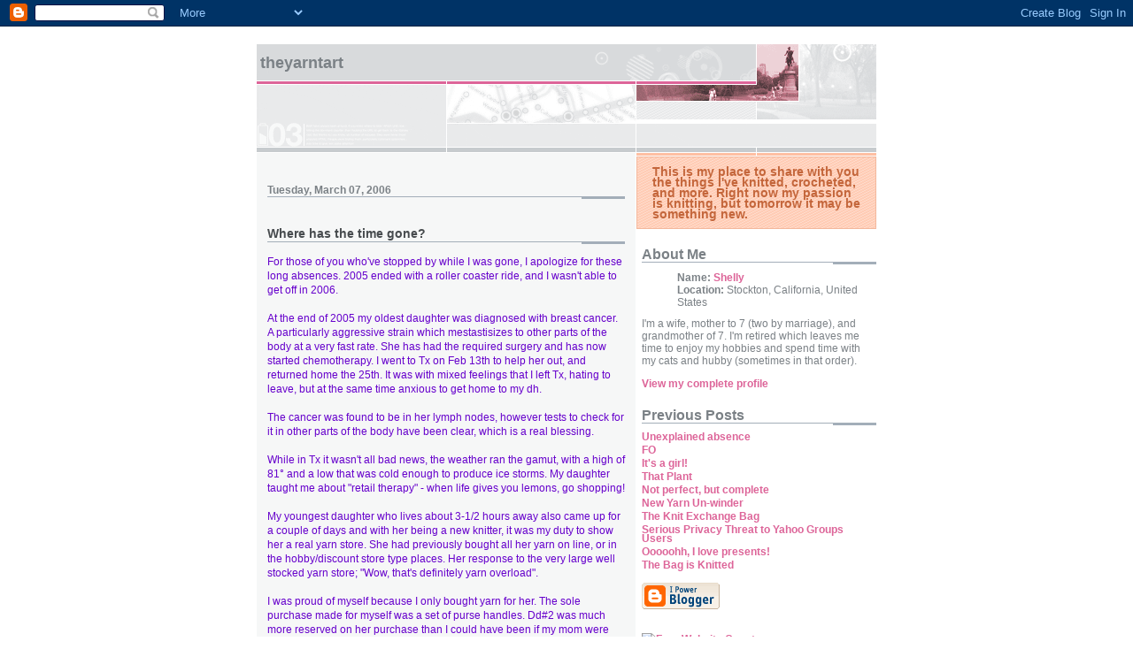

--- FILE ---
content_type: text/html; charset=UTF-8
request_url: https://theyarntart.blogspot.com/2006/03/where-has-time-gone.html
body_size: 7653
content:
<!DOCTYPE html PUBLIC "-//W3C//DTD XHTML 1.0 Strict//EN" "http://www.w3.org/TR/xhtml1/DTD/xhtml1-strict.dtd">

<html xmlns="http://www.w3.org/1999/xhtml" xml:lang="en" lang="en">
<head>
  <title>TheYarnTart: Where has the time gone?</title>

  <script type="text/javascript">(function() { (function(){function b(g){this.t={};this.tick=function(h,m,f){var n=f!=void 0?f:(new Date).getTime();this.t[h]=[n,m];if(f==void 0)try{window.console.timeStamp("CSI/"+h)}catch(q){}};this.getStartTickTime=function(){return this.t.start[0]};this.tick("start",null,g)}var a;if(window.performance)var e=(a=window.performance.timing)&&a.responseStart;var p=e>0?new b(e):new b;window.jstiming={Timer:b,load:p};if(a){var c=a.navigationStart;c>0&&e>=c&&(window.jstiming.srt=e-c)}if(a){var d=window.jstiming.load;
c>0&&e>=c&&(d.tick("_wtsrt",void 0,c),d.tick("wtsrt_","_wtsrt",e),d.tick("tbsd_","wtsrt_"))}try{a=null,window.chrome&&window.chrome.csi&&(a=Math.floor(window.chrome.csi().pageT),d&&c>0&&(d.tick("_tbnd",void 0,window.chrome.csi().startE),d.tick("tbnd_","_tbnd",c))),a==null&&window.gtbExternal&&(a=window.gtbExternal.pageT()),a==null&&window.external&&(a=window.external.pageT,d&&c>0&&(d.tick("_tbnd",void 0,window.external.startE),d.tick("tbnd_","_tbnd",c))),a&&(window.jstiming.pt=a)}catch(g){}})();window.tickAboveFold=function(b){var a=0;if(b.offsetParent){do a+=b.offsetTop;while(b=b.offsetParent)}b=a;b<=750&&window.jstiming.load.tick("aft")};var k=!1;function l(){k||(k=!0,window.jstiming.load.tick("firstScrollTime"))}window.addEventListener?window.addEventListener("scroll",l,!1):window.attachEvent("onscroll",l);
 })();</script><script type="text/javascript">function a(){var b=window.location.href,c=b.split("?");switch(c.length){case 1:return b+"?m=1";case 2:return c[1].search("(^|&)m=")>=0?null:b+"&m=1";default:return null}}var d=navigator.userAgent;if(d.indexOf("Mobile")!=-1&&d.indexOf("WebKit")!=-1&&d.indexOf("iPad")==-1||d.indexOf("Opera Mini")!=-1||d.indexOf("IEMobile")!=-1){var e=a();e&&window.location.replace(e)};
</script><meta http-equiv="Content-Type" content="text/html; charset=UTF-8" />
<meta name="generator" content="Blogger" />
<link rel="icon" type="image/vnd.microsoft.icon" href="https://www.blogger.com/favicon.ico"/>
<link rel="alternate" type="application/atom+xml" title="TheYarnTart - Atom" href="https://theyarntart.blogspot.com/feeds/posts/default" />
<link rel="alternate" type="application/rss+xml" title="TheYarnTart - RSS" href="https://theyarntart.blogspot.com/feeds/posts/default?alt=rss" />
<link rel="service.post" type="application/atom+xml" title="TheYarnTart - Atom" href="https://www.blogger.com/feeds/14760207/posts/default" />
<link rel="alternate" type="application/atom+xml" title="TheYarnTart - Atom" href="https://theyarntart.blogspot.com/feeds/114180644131037250/comments/default" />
<link rel="stylesheet" type="text/css" href="https://www.blogger.com/static/v1/v-css/1601750677-blog_controls.css"/>
<link rel="stylesheet" type="text/css" href="https://www.blogger.com/dyn-css/authorization.css?targetBlogID=14760207&zx=068c330a-5353-4e31-84b3-6b84a4b539d7"/>


  <style type="text/css">
/*
-----------------------------------------------------
Blogger Template Style
Name:     Snapshot: Madder
Designer: Dave Shea
URL:      mezzoblue.com / brightcreative.com
Date:     27 Feb 2004
------------------------------------------------------ */


/* -- basic html elements -- */
body {padding: 0; margin: 0; font: 75% Helvetica, Arial, sans-serif; color: #474B4E; background: #fff; text-align: center;}
a {color: #DD6599; font-weight: bold; text-decoration: none;}
a:visited {color: #D6A0B6;}
a:hover {text-decoration: underline; color: #FD0570;}
h1 {margin: 0; color: #7B8186; font-size: 1.5em; text-transform: lowercase;}
h1 a {color: #7B8186;}
h2, #comments h4 {font-size: 1em; margin: 2em 0 0 0; color: #7B8186; background: transparent url(//www.blogblog.com/snapshot/bg-header1.gif) bottom right no-repeat; padding-bottom: 2px;}
h3 {font-size: 1em; margin: 2em 0 0 0; background: transparent url(//www.blogblog.com/snapshot/bg-header1.gif) bottom right no-repeat; padding-bottom: 2px;}
h4, h5 {font-size: 0.9em; text-transform: lowercase; letter-spacing: 2px;}
h5 {color: #7B8186;}
h6 {font-size: 0.8em; text-transform: uppercase; letter-spacing: 2px;}
p {margin: 0 0 1em 0;}
img, form {border: 0; margin: 0;}

/* -- layout -- */
#content {width: 700px; margin: 0 auto; text-align: left; background: #fff url(//www.blogblog.com/snapshot/bg-body.gif) 0 0 repeat-y;}
#header {background: #D8DADC url(//www.blogblog.com/snapshot/bg-headerdiv.gif) 0 0 repeat-y;}
#header div {background: transparent url(//www.blogblog.com/snapshot/header-01.gif) bottom left no-repeat;}
#main {
 line-height: 1.4;
 float: left;
 padding: 10px 12px;
 border-top: solid 1px #fff;
 width: 428px;
 /* Tantek hack - http://www.tantek.com/CSS/Examples/boxmodelhack.html */
 voice-family: "\"}\""; 
 voice-family: inherit;
 width: 404px;
}
/* IE5 hack */
#main {}
#sidebar {margin-left: 428px; border-top: solid 1px #fff; padding: 4px 0 0 7px; background: #fff url(//www.blogblog.com/snapshot/bg-sidebar.gif) 1px 0 no-repeat;}
#footer {clear: both; background: #E9EAEB url(//www.blogblog.com/snapshot/bg-footer.gif) bottom left no-repeat; border-top: solid 1px #fff;}

/* -- header style -- */
#header h1 {padding: 12px 0 92px 4px; width: 557px; line-height: 1;}

/* -- content area style -- */
#main {line-height: 1.4;}
h3.post-title {font-size: 1.2em; margin-bottom: 0;}
h3.post-title a {color: #C4663B;}
.post {clear: both; margin-bottom: 4em;}
.post-footer em {color: #B4BABE; font-style: normal; float: left;}
.post-footer .comment-link {float: right;}
#main img {border: solid 1px #E3E4E4; padding: 2px; background: #fff;}
.deleted-comment {font-style:italic;color:gray;}

/* -- sidebar style -- */
#sidebar #description {border: solid 1px #F3B89D; padding: 10px 17px; color: #C4663B; background: #FFD1BC url(//www.blogblog.com/snapshot/bg-profile.gif); font-size: 1.2em; font-weight: bold; line-height: 0.9; margin: 0 0 0 -6px;}
#sidebar h2 {font-size: 1.3em; margin: 1.3em 0 0.5em 0;}
#sidebar dl {margin: 0 0 10px 0;}
#sidebar ul {list-style: none; margin: 0; padding: 0;}
#sidebar li {padding-bottom: 5px; line-height: 0.9;}
#profile-container {color: #7B8186;}
#profile-container img {border: solid 1px #7C78B5; padding: 4px 4px 8px 4px; margin: 0 10px 1em 0; float: left;}
.archive-list {margin-bottom: 2em;}
#powered-by {margin: 10px auto 20px auto;}


/* -- sidebar style -- */
#footer p {margin: 0; padding: 12px 8px; font-size: 0.9em;}
#footer hr {display: none;}
  </style>


<meta name='google-adsense-platform-account' content='ca-host-pub-1556223355139109'/>
<meta name='google-adsense-platform-domain' content='blogspot.com'/>
<!-- --><style type="text/css">@import url(//www.blogger.com/static/v1/v-css/navbar/3334278262-classic.css);
div.b-mobile {display:none;}
</style>

</head>

<body><script type="text/javascript">
    function setAttributeOnload(object, attribute, val) {
      if(window.addEventListener) {
        window.addEventListener('load',
          function(){ object[attribute] = val; }, false);
      } else {
        window.attachEvent('onload', function(){ object[attribute] = val; });
      }
    }
  </script>
<div id="navbar-iframe-container"></div>
<script type="text/javascript" src="https://apis.google.com/js/platform.js"></script>
<script type="text/javascript">
      gapi.load("gapi.iframes:gapi.iframes.style.bubble", function() {
        if (gapi.iframes && gapi.iframes.getContext) {
          gapi.iframes.getContext().openChild({
              url: 'https://www.blogger.com/navbar/14760207?origin\x3dhttps://theyarntart.blogspot.com',
              where: document.getElementById("navbar-iframe-container"),
              id: "navbar-iframe"
          });
        }
      });
    </script>


<!-- Begin #content - Centers all content and provides edges for floated columns -->
<div id="content">

<div id="header"><div>
  <h1><a href="http://theyarntart.blogspot.com/">
	TheYarnTart
	</a></h1>
</div></div>

<!-- Begin #main - Contains main-column blog content -->
<div id="main">



    
  <h2 class="date-header">Tuesday, March 07, 2006</h2>
  
  
  <!-- Begin .post -->
  <div class="post"><a name="114180644131037250"></a>
     
    
    <h3 class="post-title">
	 
	 Where has the time gone?
	 
    </h3>
    
     
    <p><div style="clear:both;"></div><span style="color:#6600cc;">For those of you who've stopped by while I was gone, I apologize for these long absences. 2005 ended with a roller coaster ride, and I wasn't able to get off in 2006. </span><br /><span style="color:#6600cc;"></span><br /><span style="color:#6600cc;">At the end of 2005 my oldest daughter was diagnosed with breast cancer. A particularly aggressive strain which mestastisizes to other parts of the body at a very fast rate. She has had the required surgery and has now started chemotherapy. I went to Tx on Feb 13th to help her out, and returned home the 25th. It was with mixed feelings that I left Tx, hating to leave, but at the same time anxious to get home to my dh.</span><br /><span style="color:#6600cc;"></span><br /><span style="color:#6600cc;">The cancer was found to be in her lymph nodes, however tests to check for it in other parts of the body have been clear, which is a real blessing.</span><br /><span style="color:#6600cc;"></span><br /><span style="color:#6600cc;">While in Tx it wasn't all bad news, the weather ran the gamut, with a high of 81° and a low that was cold enough to produce ice storms. My daughter taught me about "retail therapy" - when life gives you lemons, go shopping! </span><br /><span style="color:#6600cc;"></span><br /><span style="color:#6600cc;">My youngest daughter who lives about 3-1/2 hours away also came up for a couple of days and with her being a new knitter, it was my duty to show her a real yarn store. She had previously bought all her yarn on line, or in the hobby/discount store type places. Her response to the very large well stocked yarn store; "Wow, that's definitely yarn overload". </span><br /><span style="color:#6600cc;"></span><br /><span style="color:#6600cc;">I was proud of myself because I only bought yarn for her. The sole purchase made for myself was a set of purse handles. Dd#2 was much more reserved on her purchase than I could have been if my mom were paying! But she did pick a couple of beautiful yarns which she promptly used to start a scarf. We also purchased a really nice Lantern Moon basket for her to keep her knitting in. Then back at dd #1's I went through my knitting basket and gave her a bunch of stitch markers, a set of needles, and some other odds and ends, along with a book of scarf patterns I'd just bought for myself. No, I don't always support my daughters' habits but when you share a common interest it's hard not to. DD #1 is not the crafty type, but she's got an eye for home decorating that I'd give my eye teeth to have.</span><br /><span style="color:#6600cc;"></span><br /><span style="color:#6600cc;">Did I knit in TX. Of course! I had deliberately started a long skinny scarf to work on during the flight, which I finished and gifted to my grandson's fiancee'. I also started two scarves in Plymouth Africa, a 4" wide one and a skinny 2" one to see which my granddaughter would prefer. She chose the wider one and that's still on the needles. It was somewhat difficult to concentrate on my knitting with all that was going on, so I did a lot of "starting" but not much "completing". Other beginnings include a couple of evening bags.</span><br /><span style="color:#6600cc;"></span><br /><span style="color:#6600cc;">I've also finally begun the Bella sweater from knitty.com for dd#2. She chose a cotton/angora yarn in navy by Debbie Bliss, it's going well, but has a long way to go. I love the feel of the yarn.</span><br /><span style="color:#6600cc;"></span><br /><span style="color:#6600cc;">All that said, when I returned home I immediately put all those projects aside and started the Wavy scarf from "Scarves, A Knitter's Dozen" I've been promising to make for my oldest step-daughter, <a href="//photos1.blogger.com/blogger/4327/1346/1600/Darci3_2n3_06.jpg"><img style="FLOAT: right; MARGIN: 0px 0px 10px 10px; CURSOR: hand" alt="" src="//photos1.blogger.com/blogger/4327/1346/320/Darci3_2n3_06.jpg" border="0"></a>which is nearly finished. However, even with knitting at the proper gauge, using the yarn called for and the yarn called for it isn't quite long enough so now I'm looking for more so I can finish it. I'd hoped to find it locally, but the closest is another dye batch which I'll check out on Thursday. When this scarf is complete there is a shawl that is done except for two dropped stitches and I've ignored it absolutely too long, so I will fix that and then everything will be set aside so I can make dd#1 a shrug that she will wear when she has her chemo treatments.</span> <span style="color:#6600cc;">It's on the front of the Winter/Spring issue of Knit It.</span><br /><p><span style="color:#6600cc;">After Christmas we went to visit ds #1 in San Diego and I had the opportunity to visit the two LYS's in Encinitas where I bought Noro Kureyon for a sweater for myself, but that's a "down the road" project which I haven't even chosen a pattern for. On the other hand, I've bought the Berroco sweater pattern "Cindy" which calls for Ultra Silk yarn. I may substitute a less expensive one if I can find one that will do the pattern justice.</span></p><p><span style="color:#6600cc;">Just before the trip to TX hubby helped me put some nice stainless steel wire shelving (on wheels) in my craft/computer room <a href="//photos1.blogger.com/blogger/4327/1346/1600/Craft_Computer%20Room%20001.jpg"><img style="FLOAT: right; MARGIN: 0px 0px 10px 10px; CURSOR: hand" alt="" src="//photos1.blogger.com/blogger/4327/1346/320/Craft_Computer%20Room%20001.jpg" border="0"></a>so I no longer have to stack my plastic bins of yarn four deep. Don't you know when they're stacked the yarn you want will always be in the bottom one even if it was in the top one yesterday! Now nothing has to be stacked. I've purchased small open baskets and bins for WIP's and for yarn that's designated for specific projects. I still need to sort some of the yarn by fiber, and color but when it's finished (I will, I will, I will finish it) I'll actually be able to find what I want without tearing the room apart.</span></p><p><span style="color:#6600cc;">I've parted with my collection of Disney Tinkerbell things, and my collection of antenna toppers (yep, those silly things you see on car antennas) to make room for my yarn. So I guess my only collection now is knitting needles.  This collection I've only just begun!</span></p><p><span style="color:#6600cc;">On March 1st I celebrated my 1st "knitterly" birthday. I've been knitting for a whole year! Hmmm, maybe I'll buy myself more knitting needles for my birthday!</span></p><p><span style="color:#6600cc;">Hopefully I'll be back again before two months has passed. I do have one more trip planned, I'll be going to Wisconsin in late April. Of course I've also told dd#1 that I'm only a phone call away. So if I'm not back for a while you'll know they still have me trapped on the rollercoaster.</span></p><p><span style="color:#ff0000;">Did I mention, I hate rollercoasters?</span></p><p><span style="color:#6600cc;"></span></p><p><span style="color:#6600cc;"></span></p><p><span style="color:#6600cc;"></span></p><br /><span style="color:#6600cc;"></span><br /><br /><span style="color:#6600cc;"></span><div style="clear:both; padding-bottom:0.25em"></div></p>
        
    <p class="post-footer">
      <em>posted by Shelly @ <a href="http://theyarntart.blogspot.com/2006/03/where-has-time-gone.html" title="permanent link">11:22 PM</a></em>
       <span class="item-control blog-admin pid-1618869982"><a style="border:none;" href="https://www.blogger.com/post-edit.g?blogID=14760207&postID=114180644131037250&from=pencil" title="Edit Post"><img class="icon-action" alt="" src="https://resources.blogblog.com/img/icon18_edit_allbkg.gif" height="18" width="18"></a></span>
    </p>
  </div>
  <!-- End .post -->
  
  
  
  <!-- Begin #comments -->
 

  <div id="comments">

	<a name="comments"></a>
    
    <h4>0 Comments:</h4>
    
    <dl id="comments-block">
      
    </dl>
	
	<p>
    <a class="comment-link" href="https://www.blogger.com/comment/fullpage/post/14760207/114180644131037250">Post a Comment</a>
    </p>
  
  
	
	<p>
	<a href="http://theyarntart.blogspot.com/">&lt;&lt; Home</a>
    </p>
    </div>


  <!-- End #comments -->


</div>
<!-- End #main -->


<!-- Begin #sidebar -->
<div id="sidebar">
    
  <p id="description">This is my place to share with you the things I've knitted, crocheted, and more.  Right now my passion is knitting, but tomorrow it may be something new.</p>


  <!-- Begin #profile-container -->
   
   <div id="profile-container"><h2 class="sidebar-title">About Me</h2>
<dl class="profile-datablock">
<dd class="profile-data"><strong>Name:</strong> <a rel="author" href="https://www.blogger.com/profile/13257924996977119067"> Shelly </a></dd>
<dd class="profile-data"><strong>Location:</strong>  Stockton, California, United States </dd></dl>
<p class="profile-textblock">I'm a wife, mother to 7 (two by marriage), and grandmother of 7.  I'm retired which leaves me time to enjoy my hobbies and spend time with my cats and hubby (sometimes in that order).</p>
<p class="profile-link"><a rel="author" href="https://www.blogger.com/profile/13257924996977119067">View my complete profile</a></p></div>
   
  <!-- End #profile -->
    
        
  
  <h2 class="sidebar-title">Previous Posts</h2>
  
  <ul id="recently">
    
        <li><a href="http://theyarntart.blogspot.com/2005/12/unexplained-absence.html">Unexplained absence</a></li>
     
        <li><a href="http://theyarntart.blogspot.com/2005/10/fo.html">FO</a></li>
     
        <li><a href="http://theyarntart.blogspot.com/2005/10/its-girl.html">It&#39;s a girl!</a></li>
     
        <li><a href="http://theyarntart.blogspot.com/2005/09/that-plant.html">That Plant</a></li>
     
        <li><a href="http://theyarntart.blogspot.com/2005/09/not-perfect-but-complete.html">Not perfect, but complete</a></li>
     
        <li><a href="http://theyarntart.blogspot.com/2005/09/new-yarn-un-winder.html">New Yarn Un-winder</a></li>
     
        <li><a href="http://theyarntart.blogspot.com/2005/08/knit-exchange-bag.html">The Knit Exchange Bag</a></li>
     
        <li><a href="http://theyarntart.blogspot.com/2005/08/serious-privacy-threat-to-yahoo-groups.html">Serious Privacy Threat to Yahoo Groups Users</a></li>
     
        <li><a href="http://theyarntart.blogspot.com/2005/08/ooooohh-i-love-presents.html">Ooooohh, I love presents!</a></li>
     
        <li><a href="http://theyarntart.blogspot.com/2005/08/bag-is-knitted.html">The Bag is Knitted</a></li>
     
  </ul>
  
    
  
  
  <p id="powered-by"><a href="//www.blogger.com"><img src="https://lh3.googleusercontent.com/blogger_img_proxy/AEn0k_vT8ZuPcWIy9MkIaGGCULaOo6IiVS_Jiw9KgbPseFjiAwXCxqc-dhRyvsm8fUlnjx8j4M8ATkqwrBGjC_H5L8Fjqf3KTCon35xDwAiPUGdY=s0-d" alt="Powered by Blogger"></a></p>
  
  <!--
  <p>This is a paragraph of text that could go in the sidebar.</p>
  -->
  <a href="http://easyhitcounters.com/stats.php?site=tink1944" target="_top"><img border="0" alt="Free Website Counter" src="https://lh3.googleusercontent.com/blogger_img_proxy/AEn0k_tLdD_cDyiIGc-z0ppVo6JVdYc8SEEyKDa32-iJQVdFB-Tc3hBeupovHeUBrcbUwW946Aj3245bYl38imDoymCECobDCbq5Ex1cSbjLdg0zWNGU62Ot2pA7tG30cgv997kjr3g-PkSB=s0-d" align="middle" hspace="4" vspace="2"></a><script src="//beta.easyhitcounters.com/counter/script.php?u=tink1944"></script>
<br><a href="http://easyhitcounters.com/step2.php" target="_top"><font color="#666666"></font></a>


</div>
<!-- End #sidebar -->



<!-- Begin #footer -->
<div id="footer"><hr />
  <p><!-- Each life needs it's own quiet space. -->&nbsp;</p>
</div>
<!-- End #footer -->




</div>
<!-- End #content -->

</body>
</html>